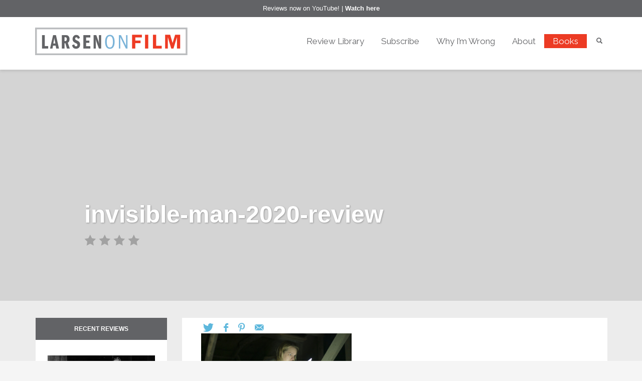

--- FILE ---
content_type: text/html; charset=UTF-8
request_url: https://larsenonfilm.com/the-invisible-man-2/invisible-man-2020-review
body_size: 16941
content:
<!DOCTYPE html>
<html dir="ltr" lang="en-US" prefix="og: https://ogp.me/ns#">
<head>
  <!-- Google Tag Manager -->
  <script>(function(w,d,s,l,i){w[l]=w[l]||[];w[l].push({'gtm.start':
  new Date().getTime(),event:'gtm.js'});var f=d.getElementsByTagName(s)[0],
  j=d.createElement(s),dl=l!='dataLayer'?'&l='+l:'';j.async=true;j.src=
  'https://www.googletagmanager.com/gtm.js?id='+i+dl;f.parentNode.insertBefore(j,f);
  })(window,document,'script','dataLayer','GTM-WG5QHJR');</script>
  <!-- End Google Tag Manager -->
<meta charset="UTF-8"/>
<meta name="twitter:widgets:csp" content="on">
<link rel="profile" href="http://gmpg.org/xfn/11"/>
<link rel="pingback" href="https://larsenonfilm.com/xmlrpc.php"/>

    <link href="https://fonts.googleapis.com/css?family=Raleway:100,100i,200,200i,300,300i,400,400i,500,500i,600,600i,700,700i,800,800i,900,900i" rel="stylesheet">
        <link href="//netdna.bootstrapcdn.com/font-awesome/4.0.3/css/font-awesome.css" rel="stylesheet">
    <title>invisible-man-2020-review | Larsen On Film</title>
	<style>img:is([sizes="auto" i], [sizes^="auto," i]) { contain-intrinsic-size: 3000px 1500px }</style>
	
		<!-- All in One SEO 4.8.7 - aioseo.com -->
	<meta name="robots" content="max-image-preview:large" />
	<meta name="author" content="josh"/>
	<link rel="canonical" href="https://larsenonfilm.com/the-invisible-man-2/invisible-man-2020-review" />
	<meta name="generator" content="All in One SEO (AIOSEO) 4.8.7" />
		<meta property="og:locale" content="en_US" />
		<meta property="og:site_name" content="Larsen On Film | Current and archived movie reviews by Chicago-based film critic Josh Larsen." />
		<meta property="og:type" content="article" />
		<meta property="og:title" content="invisible-man-2020-review | Larsen On Film" />
		<meta property="og:url" content="https://larsenonfilm.com/the-invisible-man-2/invisible-man-2020-review" />
		<meta property="article:published_time" content="2020-03-02T00:13:04+00:00" />
		<meta property="article:modified_time" content="2020-03-02T00:13:04+00:00" />
		<meta name="twitter:card" content="summary" />
		<meta name="twitter:title" content="invisible-man-2020-review | Larsen On Film" />
		<script type="application/ld+json" class="aioseo-schema">
			{"@context":"https:\/\/schema.org","@graph":[{"@type":"BreadcrumbList","@id":"https:\/\/larsenonfilm.com\/the-invisible-man-2\/invisible-man-2020-review#breadcrumblist","itemListElement":[{"@type":"ListItem","@id":"https:\/\/larsenonfilm.com#listItem","position":1,"name":"Home","item":"https:\/\/larsenonfilm.com","nextItem":{"@type":"ListItem","@id":"https:\/\/larsenonfilm.com\/the-invisible-man-2\/invisible-man-2020-review#listItem","name":"invisible-man-2020-review"}},{"@type":"ListItem","@id":"https:\/\/larsenonfilm.com\/the-invisible-man-2\/invisible-man-2020-review#listItem","position":2,"name":"invisible-man-2020-review","previousItem":{"@type":"ListItem","@id":"https:\/\/larsenonfilm.com#listItem","name":"Home"}}]},{"@type":"ItemPage","@id":"https:\/\/larsenonfilm.com\/the-invisible-man-2\/invisible-man-2020-review#itempage","url":"https:\/\/larsenonfilm.com\/the-invisible-man-2\/invisible-man-2020-review","name":"invisible-man-2020-review | Larsen On Film","inLanguage":"en-US","isPartOf":{"@id":"https:\/\/larsenonfilm.com\/#website"},"breadcrumb":{"@id":"https:\/\/larsenonfilm.com\/the-invisible-man-2\/invisible-man-2020-review#breadcrumblist"},"author":{"@id":"https:\/\/larsenonfilm.com\/author\/josh#author"},"creator":{"@id":"https:\/\/larsenonfilm.com\/author\/josh#author"},"datePublished":"2020-03-02T00:13:04+00:00","dateModified":"2020-03-02T00:13:04+00:00"},{"@type":"Organization","@id":"https:\/\/larsenonfilm.com\/#organization","name":"Larsen On Film","description":"Current and archived movie reviews by Chicago-based film critic Josh Larsen.","url":"https:\/\/larsenonfilm.com\/"},{"@type":"Person","@id":"https:\/\/larsenonfilm.com\/author\/josh#author","url":"https:\/\/larsenonfilm.com\/author\/josh","name":"josh","image":{"@type":"ImageObject","@id":"https:\/\/larsenonfilm.com\/the-invisible-man-2\/invisible-man-2020-review#authorImage","url":"https:\/\/secure.gravatar.com\/avatar\/953b396e9db20b875494d2599b089ec20c6409006ba666c712cd4d2ef82ba3cb?s=96&d=mm&r=g","width":96,"height":96,"caption":"josh"}},{"@type":"WebSite","@id":"https:\/\/larsenonfilm.com\/#website","url":"https:\/\/larsenonfilm.com\/","name":"Larsen On Film","description":"Current and archived movie reviews by Chicago-based film critic Josh Larsen.","inLanguage":"en-US","publisher":{"@id":"https:\/\/larsenonfilm.com\/#organization"}}]}
		</script>
		<!-- All in One SEO -->

<link rel='dns-prefetch' href='//fonts.googleapis.com' />
<link rel="alternate" type="application/rss+xml" title="Larsen On Film &raquo; Feed" href="https://larsenonfilm.com/feed" />
<link rel="alternate" type="application/rss+xml" title="Larsen On Film &raquo; Comments Feed" href="https://larsenonfilm.com/comments/feed" />
<script type="text/javascript">
/* <![CDATA[ */
window._wpemojiSettings = {"baseUrl":"https:\/\/s.w.org\/images\/core\/emoji\/16.0.1\/72x72\/","ext":".png","svgUrl":"https:\/\/s.w.org\/images\/core\/emoji\/16.0.1\/svg\/","svgExt":".svg","source":{"concatemoji":"https:\/\/larsenonfilm.com\/wp-includes\/js\/wp-emoji-release.min.js?ver=e7c2a393a001e7e265e2e9073730105a"}};
/*! This file is auto-generated */
!function(s,n){var o,i,e;function c(e){try{var t={supportTests:e,timestamp:(new Date).valueOf()};sessionStorage.setItem(o,JSON.stringify(t))}catch(e){}}function p(e,t,n){e.clearRect(0,0,e.canvas.width,e.canvas.height),e.fillText(t,0,0);var t=new Uint32Array(e.getImageData(0,0,e.canvas.width,e.canvas.height).data),a=(e.clearRect(0,0,e.canvas.width,e.canvas.height),e.fillText(n,0,0),new Uint32Array(e.getImageData(0,0,e.canvas.width,e.canvas.height).data));return t.every(function(e,t){return e===a[t]})}function u(e,t){e.clearRect(0,0,e.canvas.width,e.canvas.height),e.fillText(t,0,0);for(var n=e.getImageData(16,16,1,1),a=0;a<n.data.length;a++)if(0!==n.data[a])return!1;return!0}function f(e,t,n,a){switch(t){case"flag":return n(e,"\ud83c\udff3\ufe0f\u200d\u26a7\ufe0f","\ud83c\udff3\ufe0f\u200b\u26a7\ufe0f")?!1:!n(e,"\ud83c\udde8\ud83c\uddf6","\ud83c\udde8\u200b\ud83c\uddf6")&&!n(e,"\ud83c\udff4\udb40\udc67\udb40\udc62\udb40\udc65\udb40\udc6e\udb40\udc67\udb40\udc7f","\ud83c\udff4\u200b\udb40\udc67\u200b\udb40\udc62\u200b\udb40\udc65\u200b\udb40\udc6e\u200b\udb40\udc67\u200b\udb40\udc7f");case"emoji":return!a(e,"\ud83e\udedf")}return!1}function g(e,t,n,a){var r="undefined"!=typeof WorkerGlobalScope&&self instanceof WorkerGlobalScope?new OffscreenCanvas(300,150):s.createElement("canvas"),o=r.getContext("2d",{willReadFrequently:!0}),i=(o.textBaseline="top",o.font="600 32px Arial",{});return e.forEach(function(e){i[e]=t(o,e,n,a)}),i}function t(e){var t=s.createElement("script");t.src=e,t.defer=!0,s.head.appendChild(t)}"undefined"!=typeof Promise&&(o="wpEmojiSettingsSupports",i=["flag","emoji"],n.supports={everything:!0,everythingExceptFlag:!0},e=new Promise(function(e){s.addEventListener("DOMContentLoaded",e,{once:!0})}),new Promise(function(t){var n=function(){try{var e=JSON.parse(sessionStorage.getItem(o));if("object"==typeof e&&"number"==typeof e.timestamp&&(new Date).valueOf()<e.timestamp+604800&&"object"==typeof e.supportTests)return e.supportTests}catch(e){}return null}();if(!n){if("undefined"!=typeof Worker&&"undefined"!=typeof OffscreenCanvas&&"undefined"!=typeof URL&&URL.createObjectURL&&"undefined"!=typeof Blob)try{var e="postMessage("+g.toString()+"("+[JSON.stringify(i),f.toString(),p.toString(),u.toString()].join(",")+"));",a=new Blob([e],{type:"text/javascript"}),r=new Worker(URL.createObjectURL(a),{name:"wpTestEmojiSupports"});return void(r.onmessage=function(e){c(n=e.data),r.terminate(),t(n)})}catch(e){}c(n=g(i,f,p,u))}t(n)}).then(function(e){for(var t in e)n.supports[t]=e[t],n.supports.everything=n.supports.everything&&n.supports[t],"flag"!==t&&(n.supports.everythingExceptFlag=n.supports.everythingExceptFlag&&n.supports[t]);n.supports.everythingExceptFlag=n.supports.everythingExceptFlag&&!n.supports.flag,n.DOMReady=!1,n.readyCallback=function(){n.DOMReady=!0}}).then(function(){return e}).then(function(){var e;n.supports.everything||(n.readyCallback(),(e=n.source||{}).concatemoji?t(e.concatemoji):e.wpemoji&&e.twemoji&&(t(e.twemoji),t(e.wpemoji)))}))}((window,document),window._wpemojiSettings);
/* ]]> */
</script>

<link rel='stylesheet' id='zn_all_g_fonts-css' href='//fonts.googleapis.com/css?family=Roboto%3A300%2Cregular%2C700%2C900%7CRaleway&#038;ver=e7c2a393a001e7e265e2e9073730105a' type='text/css' media='all' />
<style id='wp-emoji-styles-inline-css' type='text/css'>

	img.wp-smiley, img.emoji {
		display: inline !important;
		border: none !important;
		box-shadow: none !important;
		height: 1em !important;
		width: 1em !important;
		margin: 0 0.07em !important;
		vertical-align: -0.1em !important;
		background: none !important;
		padding: 0 !important;
	}
</style>
<link rel='stylesheet' id='mailerlite_forms.css-css' href='https://larsenonfilm.com/wp-content/plugins/official-mailerlite-sign-up-forms/assets/css/mailerlite_forms.css?ver=1.7.14' type='text/css' media='all' />
<link rel='stylesheet' id='kallyas-styles-css' href='https://larsenonfilm.com/wp-content/themes/kallyas-child/style.css?ver=4.19.2' type='text/css' media='all' />
<link rel='stylesheet' id='th-bootstrap-styles-css' href='https://larsenonfilm.com/wp-content/themes/kallyas/css/bootstrap.min.css?ver=4.19.2' type='text/css' media='all' />
<link rel='stylesheet' id='th-theme-template-styles-css' href='https://larsenonfilm.com/wp-content/themes/kallyas/css/template.min.css?ver=4.19.2' type='text/css' media='all' />
<link rel='stylesheet' id='zion-frontend-css' href='https://larsenonfilm.com/wp-content/themes/kallyas/framework/zion-builder/assets/css/znb_frontend.css?ver=1.1.1' type='text/css' media='all' />
<link rel='stylesheet' id='38077-layout.css-css' href='//larsenonfilm.com/wp-content/uploads/zion-builder/cache/38077-layout.css?ver=7eedca2565257d682ee50e90bc2bc398' type='text/css' media='all' />
<link rel='stylesheet' id='js_composer_custom_css-css' href='//larsenonfilm.com/wp-content/uploads/js_composer/custom.css?ver=7.2' type='text/css' media='all' />
<link rel='stylesheet' id='child-style-css' href='https://larsenonfilm.com/wp-content/themes/kallyas-child/style.css?ver=e7c2a393a001e7e265e2e9073730105a' type='text/css' media='all' />
<link rel='stylesheet' id='mobile.css-css' href='https://larsenonfilm.com/wp-content/themes/kallyas-child/css/mobile.css?ver=e7c2a393a001e7e265e2e9073730105a' type='text/css' media='all' />
<link rel='stylesheet' id='bsf-Defaults-css' href='https://larsenonfilm.com/wp-content/uploads/smile_fonts/Defaults/Defaults.css?ver=3.19.19' type='text/css' media='all' />
<link rel='stylesheet' id='bsf-letterboxd-css' href='https://larsenonfilm.com/wp-content/uploads/smile_fonts/letterboxd/letterboxd.css?ver=3.19.19' type='text/css' media='all' />
<link rel='stylesheet' id='ultimate-vc-addons-style-min-css' href='https://larsenonfilm.com/wp-content/plugins/Ultimate_VC_Addons/assets/min-css/ultimate.min.css?ver=3.19.19' type='text/css' media='all' />
<link rel='stylesheet' id='ultimate-vc-addons-icons-css' href='https://larsenonfilm.com/wp-content/plugins/Ultimate_VC_Addons/assets/css/icons.css?ver=3.19.19' type='text/css' media='all' />
<link rel='stylesheet' id='ultimate-vc-addons-vidcons-css' href='https://larsenonfilm.com/wp-content/plugins/Ultimate_VC_Addons/assets/fonts/vidcons.css?ver=3.19.19' type='text/css' media='all' />
<link rel='stylesheet' id='th-theme-print-stylesheet-css' href='https://larsenonfilm.com/wp-content/themes/kallyas/css/print.css?ver=4.19.2' type='text/css' media='print' />
<link rel='stylesheet' id='th-theme-options-styles-css' href='//larsenonfilm.com/wp-content/uploads/zn_dynamic.css?ver=1759156445' type='text/css' media='all' />
<script type="text/javascript" src="https://larsenonfilm.com/wp-includes/js/jquery/jquery.min.js?ver=3.7.1" id="jquery-core-js"></script>
<script type="text/javascript" src="https://larsenonfilm.com/wp-includes/js/jquery/jquery-migrate.min.js?ver=3.4.1" id="jquery-migrate-js"></script>
<script type="text/javascript" src="https://larsenonfilm.com/wp-includes/js/jquery/ui/core.min.js?ver=1.13.3" id="jquery-ui-core-js"></script>
<script type="text/javascript" src="https://larsenonfilm.com/wp-content/plugins/revslider/public/assets/js/rbtools.min.js?ver=6.6.18" async id="tp-tools-js"></script>
<script type="text/javascript" src="https://larsenonfilm.com/wp-content/plugins/revslider/public/assets/js/rs6.min.js?ver=6.6.18" async id="revmin-js"></script>
<script type="text/javascript" src="https://larsenonfilm.com/wp-content/themes/kallyas-child/js/smooth-scroll.js?ver=e7c2a393a001e7e265e2e9073730105a" id="smooth-scroll.js-js"></script>
<script type="text/javascript" src="https://larsenonfilm.com/wp-content/themes/kallyas-child/js/bootstrap-rating.js?ver=e7c2a393a001e7e265e2e9073730105a" id="bootstrap-rating-js"></script>
<script type="text/javascript" src="https://larsenonfilm.com/wp-content/themes/kallyas-child/js/bootstrap-select.min.js?ver=e7c2a393a001e7e265e2e9073730105a" id="bootstrap-select-js"></script>
<script type="text/javascript" src="https://larsenonfilm.com/wp-content/themes/kallyas-child/js/application.js?ver=e7c2a393a001e7e265e2e9073730105a" id="application.js-js"></script>
<script type="text/javascript" src="https://larsenonfilm.com/wp-content/plugins/Ultimate_VC_Addons/assets/min-js/modernizr-custom.min.js?ver=3.19.19" id="ultimate-vc-addons-modernizr-js"></script>
<script type="text/javascript" src="https://larsenonfilm.com/wp-content/plugins/Ultimate_VC_Addons/assets/min-js/jquery-ui.min.js?ver=3.19.19" id="jquery_ui-js"></script>
<script type="text/javascript" src="https://larsenonfilm.com/wp-includes/js/jquery/ui/mouse.min.js?ver=1.13.3" id="jquery-ui-mouse-js"></script>
<script type="text/javascript" src="https://larsenonfilm.com/wp-includes/js/jquery/ui/slider.min.js?ver=1.13.3" id="jquery-ui-slider-js"></script>
<script type="text/javascript" src="https://larsenonfilm.com/wp-content/plugins/Ultimate_VC_Addons/assets/min-js/jquery-ui-labeledslider.min.js?ver=3.19.19" id="ultimate-vc-addons_range_tick-js"></script>
<script type="text/javascript" src="https://larsenonfilm.com/wp-content/plugins/Ultimate_VC_Addons/assets/min-js/ultimate.min.js?ver=3.19.19" id="ultimate-vc-addons-script-js"></script>
<script type="text/javascript" src="https://larsenonfilm.com/wp-content/plugins/Ultimate_VC_Addons/assets/min-js/modal-all.min.js?ver=3.19.19" id="ultimate-vc-addons-modal-all-js"></script>
<script type="text/javascript" src="https://larsenonfilm.com/wp-content/plugins/Ultimate_VC_Addons/assets/min-js/jparallax.min.js?ver=3.19.19" id="ultimate-vc-addons-jquery.shake-js"></script>
<script type="text/javascript" src="https://larsenonfilm.com/wp-content/plugins/Ultimate_VC_Addons/assets/min-js/vhparallax.min.js?ver=3.19.19" id="ultimate-vc-addons-jquery.vhparallax-js"></script>
<script type="text/javascript" src="https://larsenonfilm.com/wp-content/plugins/Ultimate_VC_Addons/assets/min-js/ultimate_bg.min.js?ver=3.19.19" id="ultimate-vc-addons-row-bg-js"></script>
<script type="text/javascript" src="https://larsenonfilm.com/wp-content/plugins/Ultimate_VC_Addons/assets/min-js/mb-YTPlayer.min.js?ver=3.19.19" id="ultimate-vc-addons-jquery.ytplayer-js"></script>
<script></script><link rel="https://api.w.org/" href="https://larsenonfilm.com/wp-json/" /><link rel="alternate" title="JSON" type="application/json" href="https://larsenonfilm.com/wp-json/wp/v2/media/38077" /><link rel="EditURI" type="application/rsd+xml" title="RSD" href="https://larsenonfilm.com/xmlrpc.php?rsd" />

<link rel='shortlink' href='https://larsenonfilm.com/?p=38077' />
<link rel="alternate" title="oEmbed (JSON)" type="application/json+oembed" href="https://larsenonfilm.com/wp-json/oembed/1.0/embed?url=https%3A%2F%2Flarsenonfilm.com%2Fthe-invisible-man-2%2Finvisible-man-2020-review" />
<link rel="alternate" title="oEmbed (XML)" type="text/xml+oembed" href="https://larsenonfilm.com/wp-json/oembed/1.0/embed?url=https%3A%2F%2Flarsenonfilm.com%2Fthe-invisible-man-2%2Finvisible-man-2020-review&#038;format=xml" />
        <!-- MailerLite Universal -->
        <script>
            (function(w,d,e,u,f,l,n){w[f]=w[f]||function(){(w[f].q=w[f].q||[])
                .push(arguments);},l=d.createElement(e),l.async=1,l.src=u,
                n=d.getElementsByTagName(e)[0],n.parentNode.insertBefore(l,n);})
            (window,document,'script','https://assets.mailerlite.com/js/universal.js','ml');
            ml('account', '478937');
            ml('enablePopups', true);
        </script>
        <!-- End MailerLite Universal -->
        		<meta name="theme-color"
			  content="#cd2122">
				<meta name="viewport" content="width=device-width, initial-scale=1, maximum-scale=1"/>
		
		<!--[if lte IE 8]>
		<script type="text/javascript">
			var $buoop = {
				vs: {i: 10, f: 25, o: 12.1, s: 7, n: 9}
			};

			$buoop.ol = window.onload;

			window.onload = function () {
				try {
					if ($buoop.ol) {
						$buoop.ol()
					}
				}
				catch (e) {
				}

				var e = document.createElement("script");
				e.setAttribute("type", "text/javascript");
				e.setAttribute("src", "https://browser-update.org/update.js");
				document.body.appendChild(e);
			};
		</script>
		<![endif]-->

		<!-- for IE6-8 support of HTML5 elements -->
		<!--[if lt IE 9]>
		<script src="//html5shim.googlecode.com/svn/trunk/html5.js"></script>
		<![endif]-->
		
	<!-- Fallback for animating in viewport -->
	<noscript>
		<style type="text/css" media="screen">
			.zn-animateInViewport {visibility: visible;}
		</style>
	</noscript>
	<meta name="generator" content="Powered by WPBakery Page Builder - drag and drop page builder for WordPress."/>
<meta name="generator" content="Powered by Slider Revolution 6.6.18 - responsive, Mobile-Friendly Slider Plugin for WordPress with comfortable drag and drop interface." />
<link rel="icon" href="https://larsenonfilm.com/wp-content/uploads/2017/05/cropped-Larsen_favicon-32x32.png" sizes="32x32" />
<link rel="icon" href="https://larsenonfilm.com/wp-content/uploads/2017/05/cropped-Larsen_favicon-192x192.png" sizes="192x192" />
<link rel="apple-touch-icon" href="https://larsenonfilm.com/wp-content/uploads/2017/05/cropped-Larsen_favicon-180x180.png" />
<meta name="msapplication-TileImage" content="https://larsenonfilm.com/wp-content/uploads/2017/05/cropped-Larsen_favicon-270x270.png" />
<script>function setREVStartSize(e){
			//window.requestAnimationFrame(function() {
				window.RSIW = window.RSIW===undefined ? window.innerWidth : window.RSIW;
				window.RSIH = window.RSIH===undefined ? window.innerHeight : window.RSIH;
				try {
					var pw = document.getElementById(e.c).parentNode.offsetWidth,
						newh;
					pw = pw===0 || isNaN(pw) || (e.l=="fullwidth" || e.layout=="fullwidth") ? window.RSIW : pw;
					e.tabw = e.tabw===undefined ? 0 : parseInt(e.tabw);
					e.thumbw = e.thumbw===undefined ? 0 : parseInt(e.thumbw);
					e.tabh = e.tabh===undefined ? 0 : parseInt(e.tabh);
					e.thumbh = e.thumbh===undefined ? 0 : parseInt(e.thumbh);
					e.tabhide = e.tabhide===undefined ? 0 : parseInt(e.tabhide);
					e.thumbhide = e.thumbhide===undefined ? 0 : parseInt(e.thumbhide);
					e.mh = e.mh===undefined || e.mh=="" || e.mh==="auto" ? 0 : parseInt(e.mh,0);
					if(e.layout==="fullscreen" || e.l==="fullscreen")
						newh = Math.max(e.mh,window.RSIH);
					else{
						e.gw = Array.isArray(e.gw) ? e.gw : [e.gw];
						for (var i in e.rl) if (e.gw[i]===undefined || e.gw[i]===0) e.gw[i] = e.gw[i-1];
						e.gh = e.el===undefined || e.el==="" || (Array.isArray(e.el) && e.el.length==0)? e.gh : e.el;
						e.gh = Array.isArray(e.gh) ? e.gh : [e.gh];
						for (var i in e.rl) if (e.gh[i]===undefined || e.gh[i]===0) e.gh[i] = e.gh[i-1];
											
						var nl = new Array(e.rl.length),
							ix = 0,
							sl;
						e.tabw = e.tabhide>=pw ? 0 : e.tabw;
						e.thumbw = e.thumbhide>=pw ? 0 : e.thumbw;
						e.tabh = e.tabhide>=pw ? 0 : e.tabh;
						e.thumbh = e.thumbhide>=pw ? 0 : e.thumbh;
						for (var i in e.rl) nl[i] = e.rl[i]<window.RSIW ? 0 : e.rl[i];
						sl = nl[0];
						for (var i in nl) if (sl>nl[i] && nl[i]>0) { sl = nl[i]; ix=i;}
						var m = pw>(e.gw[ix]+e.tabw+e.thumbw) ? 1 : (pw-(e.tabw+e.thumbw)) / (e.gw[ix]);
						newh =  (e.gh[ix] * m) + (e.tabh + e.thumbh);
					}
					var el = document.getElementById(e.c);
					if (el!==null && el) el.style.height = newh+"px";
					el = document.getElementById(e.c+"_wrapper");
					if (el!==null && el) {
						el.style.height = newh+"px";
						el.style.display = "block";
					}
				} catch(e){
					console.log("Failure at Presize of Slider:" + e)
				}
			//});
		  };</script>
		<style type="text/css" id="wp-custom-css">
			#footer .col-sm-4 {
	width: 100% !important;
}
.mailerlite-form-title,
.mailerlite-form-field label {
	display:none !important;
}
#footer .mailerlite-form-description p {
	color:white !important;
	text-align:center;
}
#footer .mailerlite-form-field {
	text-align:center;
}
.mailerlite-form-inputs {
	display:flex;
}
.mailerlite-form-inputs div {
	padding:0 1%
}
.mailerlite-form-field input {
	padding:.75em;
	margin:0 auto;
}
.mailerlite-form-field input[type="email"] {
	min-width:240px;
	color:#000;
}
.mailerlite-subscribe-button-container input {
	padding:.75em;
	color:#000;
}
.wpb_wrapper .mailerlite-form-inputs {
	justify-content: left;
}
#footer .mailerlite-form-inputs {
	justify-content:center;	
}
.mailerlite-subscribe-button-container .mailerlite-subscribe-submit {
	padding:.8em;
	color: #000;
}

@media (max-width: 400px) {
 .mailerlite-form-inputs {
	  display:block;
  }
	.mailerlite-form .mailerlite-subscribe-button-container,
	.mailerlite-form-field {
	  text-align:left;
  }
}
		</style>
		<noscript><style> .wpb_animate_when_almost_visible { opacity: 1; }</style></noscript></head>

<body  class="attachment wp-singular attachment-template-default single single-attachment postid-38077 attachmentid-38077 attachment-png wp-theme-kallyas wp-child-theme-kallyas-child res1170 kl-skin--light wpb-js-composer js-comp-ver-7.2 vc_responsive" itemscope="itemscope" itemtype="https://schema.org/WebPage" >

  <!-- Google Tag Manager (noscript) -->
  <noscript><iframe src="https://www.googletagmanager.com/ns.html?id=GTM-WG5QHJR"
  height="0" width="0" style="display:none;visibility:hidden"></iframe></noscript>
  <!-- End Google Tag Manager (noscript) -->


<div class='cltv-notificator'>Reviews now on YouTube! | <a href="https://www.youtube.com/channel/UCTTXmHcjwjEvKlueQ_dj8DQ">Watch here</a></div><div class="login_register_stuff"></div><!-- end login register stuff -->		<div id="fb-root"></div>
		<script>(function (d, s, id) {
			var js, fjs = d.getElementsByTagName(s)[0];
			if (d.getElementById(id)) {return;}
			js = d.createElement(s); js.id = id;
			js.src = "https://connect.facebook.net/en_US/sdk.js#xfbml=1&version=v3.0";
			fjs.parentNode.insertBefore(js, fjs);
		}(document, 'script', 'facebook-jssdk'));</script>
		

<div id="page_wrapper">

<header id="header" class="site-header  style6    header--no-stick  sticky-resize headerstyle--default site-header--absolute nav-th--light siteheader-classic siteheader-classic-normal sheader-sh--dark"  >
		<div class="site-header-wrapper sticky-top-area">

		<div class="kl-top-header site-header-main-wrapper clearfix   sh--dark">

			<div class="container siteheader-container header--oldstyles">

				<div class="fxb-row fxb-row-col-sm">

										<div class='fxb-col fxb fxb-center-x fxb-center-y fxb-basis-auto fxb-grow-0'>
								<div id="logo-container" class="logo-container  hasHoverMe logosize--no zn-original-logo">
			<!-- Logo -->
			<h3 class='site-logo logo ' id='logo'><a href='https://larsenonfilm.com/' class='site-logo-anch'><img class="logo-img site-logo-img" src="https://larsenonfilm.com/wp-content/uploads/2017/06/larsen-logo.png" width="304" height="55"  alt="Larsen On Film" title="Current and archived movie reviews by Chicago-based film critic Josh Larsen."  /></a></h3>			<!-- InfoCard -->
					</div>

							</div>
					
					<div class='fxb-col fxb-basis-auto'>

						

	<div class="separator site-header-separator visible-xs"></div>
	<div class="fxb-row site-header-row site-header-top ">

		<div class='fxb-col fxb fxb-start-x fxb-center-y fxb-basis-auto site-header-col-left site-header-top-left'>
								</div>

		<div class='fxb-col fxb fxb-end-x fxb-center-y fxb-basis-auto site-header-col-right site-header-top-right'>
						<div class="sh-component zn_header_top_nav-wrapper "><span class="headernav-trigger js-toggle-class" data-target=".zn_header_top_nav-wrapper" data-target-class="is-opened"></span><ul id="menu-topnav-1" class="zn_header_top_nav topnav topnav-no-sc clearfix"><li class="menu-item menu-item-type-post_type menu-item-object-page menu-item-36176"><a href="https://larsenonfilm.com/review-library">Review Library</a></li>
<li class="menu-item menu-item-type-post_type menu-item-object-page menu-item-41866"><a href="https://larsenonfilm.com/newsletter-subscribe">Subscribe</a></li>
<li class="menu-item menu-item-type-post_type menu-item-object-page menu-item-36185"><a href="https://larsenonfilm.com/why-im-wrong">Why I&#8217;m Wrong</a></li>
<li class="menu-item menu-item-type-post_type menu-item-object-page menu-item-36186"><a href="https://larsenonfilm.com/about">About</a></li>
<li class="highlight-menu menu-item menu-item-type-post_type menu-item-object-page menu-item-36183"><a href="https://larsenonfilm.com/book">Books</a></li>
</ul></div>
		<div id="search" class="sh-component header-search headsearch--min">

			<a href="#" class="searchBtn header-search-button">
				<span class="glyphicon glyphicon-search kl-icon-white"></span>
			</a>

			<div class="search-container header-search-container">
				
<form id="searchform" class="gensearch__form" action="https://larsenonfilm.com/" method="get">
	<input id="s" name="s" value="" class="inputbox gensearch__input"
        type="text" placeholder="SEARCH ..." />
	<button type="submit" id="searchsubmit" value="go" class="gensearch__submit glyphicon glyphicon-search"></button>
</form>			</div>
		</div>

				</div>

	</div><!-- /.site-header-top -->

	<div class="separator site-header-separator visible-xs"></div>


<div class="fxb-row site-header-row site-header-main ">

	<div class='fxb-col fxb fxb-start-x fxb-center-y fxb-basis-auto site-header-col-left site-header-main-left'>
			</div>

	<div class='fxb-col fxb fxb-center-x fxb-center-y fxb-basis-auto site-header-col-center site-header-main-center'>
			</div>

	<div class='fxb-col fxb fxb-end-x fxb-center-y fxb-basis-auto site-header-col-right site-header-main-right'>

		<div class='fxb-col fxb fxb-end-x fxb-center-y fxb-basis-auto site-header-main-right-top'>
								</div>

		
	</div>

</div><!-- /.site-header-main -->


					</div>
				</div>
							</div><!-- /.siteheader-container -->
		</div><!-- /.site-header-main-wrapper -->

	</div><!-- /.site-header-wrapper -->
	</header>

	<section id="content" class="site-content">
        <div class="single-review-heading" style="background-image: url('');">
            <div>
                <div class="container">
                    <div class="row">
                        <div class="col-sm-10 col-sm-offset-1 col-xs-12">
                            <h1 class="title">
                                invisible-man-2020-review                            </h1>
                                                        <div class="film-rating">
                                <span class='star star-empty'></span><span class='star star-empty'></span><span class='star star-empty'></span><span class='star star-empty'></span>                            </div>
                        </div>
                    </div>
                </div>
            </div>
        </div>
		<div class="container">
			<div class="row">

				<!--// Main Content: page content from WP_EDITOR along with the appropriate sidebar if one specified. -->
				<div class="left_sidebar col-sm-8 col-md-9  col-md-push-3 " role="main" itemprop="mainContentOfPage" >
					<div id="th-content-post">
						<div id="post-38077" class="kl-single-layout--classic post-38077 attachment type-attachment status-inherit hentry">

    
    <div class="itemView clearfix eBlog kl-blog kl-blog-list-wrapper kl-blog--style-light ">

        <div class="kl-blog-post" itemscope="itemscope" itemtype="https://schema.org/Blog" >
<!-- Social sharing -->
<div class="blog-item-share clearfix" data-share-title="SHARE:">
<a href="https://twitter.com/intent/tweet?text=Check+out+-+invisible-man-2020-review&amp;url=https%3A%2F%2Flarsenonfilm.com%2Fthe-invisible-man-2%2Finvisible-man-2020-review%3Futm_source%3Dsharetw" title="SHARE ON TWITTER" class=" portfolio-item-share-link portfolio-item-share-twitter"><span data-zniconfam="kl-social-icons" data-zn_icon=""></span></a><a href="https://www.facebook.com/sharer/sharer.php?display=popup&amp;u=https%3A%2F%2Flarsenonfilm.com%2Fthe-invisible-man-2%2Finvisible-man-2020-review%3Futm_source%3Dsharefb" title="SHARE ON FACEBOOK" class=" portfolio-item-share-link portfolio-item-share-facebook"><span data-zniconfam="kl-social-icons" data-zn_icon=""></span></a><a href="http://pinterest.com/pin/create/button?description=Check+out+-+invisible-man-2020-review&amp;url=https%3A%2F%2Flarsenonfilm.com%2Fthe-invisible-man-2%2Finvisible-man-2020-review%3Futm_source%3Dsharepi" title="SHARE ON PINTEREST" class=" portfolio-item-share-link portfolio-item-share-pinterest"><span data-zniconfam="kl-social-icons" data-zn_icon=""></span></a><a href="mailto:?body=I thought you&#039;d be interested in checking out this review from Larsen on Film: https%3A%2F%2Flarsenonfilm.com%2Fthe-invisible-man-2%2Finvisible-man-2020-review%3Futm_source%3Dsharemail&amp;subject=Check out this review from Larsen on Film: invisible-man-2020-review" title="SHARE ON MAIL" class=" portfolio-item-share-link portfolio-item-share-mail"><span data-zniconfam="kl-social-icons" data-zn_icon=""></span></a>
</div><!-- social links -->
<div class="itemBody kl-blog-post-body kl-blog-cols-1" itemprop="text" >
    <!-- Blog Content -->
    <p class="attachment"><a href='https://larsenonfilm.com/wp-content/uploads/2020/03/invisible-man-2020-review.png'><img decoding="async" width="300" height="145" src="https://larsenonfilm.com/wp-content/uploads/2020/03/invisible-man-2020-review-300x145.png" class="attachment-medium size-medium" alt="" srcset="https://larsenonfilm.com/wp-content/uploads/2020/03/invisible-man-2020-review-300x145.png 300w, https://larsenonfilm.com/wp-content/uploads/2020/03/invisible-man-2020-review-768x371.png 768w, https://larsenonfilm.com/wp-content/uploads/2020/03/invisible-man-2020-review-1024x495.png 1024w, https://larsenonfilm.com/wp-content/uploads/2020/03/invisible-man-2020-review-280x135.png 280w, https://larsenonfilm.com/wp-content/uploads/2020/03/invisible-man-2020-review.png 1029w" sizes="(max-width: 300px) 100vw, 300px" /></a></p>

</div>
<!-- end item body -->
<div class="clearfix"></div>
</div><!-- /.kl-blog-post -->
    </div>
    <!-- End Item Layout -->
</div>
					</div><!--// #th-content-post -->
				</div>

				<aside class=" col-sm-4 col-md-3 col-md-pull-9" role="complementary" itemscope="itemscope" itemtype="https://schema.org/WPSideBar" ><div class="zn_sidebar sidebar kl-sidebar--light element-scheme--light"><div id="recent-reviews-2" class="widget zn-sidebar-widget recent-reviews"><h3 class="widgettitle zn-sidebar-widget-title title">Recent Reviews</h3>            <div id="post-43541">
                <a href="https://larsenonfilm.com/and-then-there-were-none">
                    <div class="thumbnail-wrapper"  style="background-image: url('https://larsenonfilm.com/wp-content/uploads/2026/01/and-then-there-were-none-1945-movie-review.jpg');">
                        <div class="film-rating">
                            <span class='star star-full'></span><span class='star star-full'></span><span class='star star-half'></span><span class='star star-empty'></span>                        </div>
                    </div>
                    <div class="details-wrapper">
                        <h2 class="entry-title">
                            And Then There Were None                            <span class="year">(1945)</span>
                        </h2>
                        <p class="film-details">
<span class='genre'>Thriller</span> <span class='mpaa-rating'>Rated NR</span>                        </p>		
                        <div class="entry-content">
                            <p>&#8220;&#8230; a mildly amusing Agatha Christie adaptation.&#8221;</p>
                        </div>
                    </div>
                </a>
            </div>
            <div id="post-43536">
                <a href="https://larsenonfilm.com/predators-2">
                    <div class="thumbnail-wrapper"  style="background-image: url('https://larsenonfilm.com/wp-content/uploads/2026/01/predators-2025-movie-review.jpg');">
                        <div class="film-rating">
                            <span class='star star-full'></span><span class='star star-full'></span><span class='star star-empty'></span><span class='star star-empty'></span>                        </div>
                    </div>
                    <div class="details-wrapper">
                        <h2 class="entry-title">
                            Predators                            <span class="year">(2025)</span>
                        </h2>
                        <p class="film-details">
<span class='genre'>Documentary</span> <span class='mpaa-rating'>Rated NR</span>                        </p>		
                        <div class="entry-content">
                            <p>&#8220;&#8230; third-degree, self-righteous voyeurism.&#8221;</p>
                        </div>
                    </div>
                </a>
            </div>
            <div id="post-43529">
                <a href="https://larsenonfilm.com/the-secret-agent">
                    <div class="thumbnail-wrapper"  style="background-image: url('https://larsenonfilm.com/wp-content/uploads/2026/01/the-secret-agent-movie-review.jpg');">
                        <div class="film-rating">
                            <span class='star star-full'></span><span class='star star-full'></span><span class='star star-full'></span><span class='star star-empty'></span>                        </div>
                    </div>
                    <div class="details-wrapper">
                        <h2 class="entry-title">
                            The Secret Agent                            <span class="year">(2025)</span>
                        </h2>
                        <p class="film-details">
<span class='genre'>Thriller</span> <span class='mpaa-rating'>Rated R</span>                        </p>		
                        <div class="entry-content">
                            <p>&#8220;&#8230; a sumptuously unsettling experience.&#8221;</p>
                        </div>
                    </div>
                </a>
            </div>
</div><div id="text-5" class="widget zn-sidebar-widget widget_text">			<div class="textwidget"><hr>

<a href="review-library" class="btn btn-primary">Search Review Library</a></div>
		</div></div></aside>			</div>
		</div>
	</section><!--// #content -->
<div class="wpb-content-wrapper"><div class="vc_row wpb_row vc_row-fluid sponsored-ads-separator"><div class="wpb_column vc_column_container vc_col-sm-12"><div class="vc_column-inner"><div class="wpb_wrapper"><div class="vc_separator wpb_content_element vc_separator_align_center vc_sep_width_100 vc_sep_border_width_5 vc_sep_pos_align_center vc_separator_no_text vc_sep_color_white" ><span class="vc_sep_holder vc_sep_holder_l"><span class="vc_sep_line"></span></span><span class="vc_sep_holder vc_sep_holder_r"><span class="vc_sep_line"></span></span>
</div></div></div></div></div><div class="vc_row wpb_row vc_row-fluid sponsored-ad-section vc_custom_1493308070844"><div class="wpb_column vc_column_container vc_col-sm-12"><div class="vc_column-inner vc_custom_1493306474862"><div class="wpb_wrapper">
	<div class="wpb_text_column wpb_content_element  vc_custom_1493395494550 sponsored-title" >
		<div class="wpb_wrapper">
			<h2>Sponsored by the following | <strong><a href="mailto:comments@larsenonfilm.com" target="_blank" rel="noopener noreferrer">become a sponsor</a></strong></h2>

		</div>
	</div>
</div></div></div></div><!-- Row Backgrounds --><div class="upb_color" data-bg-override="0" data-bg-color="#b2b2b2" data-fadeout="" data-fadeout-percentage="30" data-parallax-content="" data-parallax-content-sense="30" data-row-effect-mobile-disable="true" data-img-parallax-mobile-disable="true" data-rtl="false"  data-custom-vc-row=""  data-vc="7.2"  data-is_old_vc=""  data-theme-support="disable"   data-overlay="false" data-overlay-color="" data-overlay-pattern="" data-overlay-pattern-opacity="" data-overlay-pattern-size=""    ></div><div class="vc_row wpb_row vc_row-fluid"><div class="wpb_column vc_column_container vc_col-sm-10 vc_col-lg-offset-2 vc_col-lg-8 vc_col-md-offset-1 vc_col-sm-offset-1"><div class="vc_column-inner"><div class="wpb_wrapper"><div class="vc_row wpb_row vc_inner vc_row-fluid"><div class="wpb_column vc_column_container vc_col-sm-4"><div class="vc_column-inner"><div class="wpb_wrapper">
	<div  class="wpb_single_image wpb_content_element vc_align_center">
		
		<figure class="wpb_wrapper vc_figure">
			<a href="https://posteritati.com/" target="_blank" class="vc_single_image-wrapper   vc_box_border_grey"><img loading="lazy" decoding="async" width="300" height="250" src="https://larsenonfilm.com/wp-content/uploads/2017/06/posteritati-ad.jpeg" class="vc_single_image-img attachment-full" alt="" title="posteritati-ad" srcset="https://larsenonfilm.com/wp-content/uploads/2017/06/posteritati-ad.jpeg 300w, https://larsenonfilm.com/wp-content/uploads/2017/06/posteritati-ad-224x187.jpeg 224w" sizes="auto, (max-width: 300px) 100vw, 300px" /></a>
		</figure>
	</div>
</div></div></div><div class="wpb_column vc_column_container vc_col-sm-4"><div class="vc_column-inner"><div class="wpb_wrapper">
	<div  class="wpb_single_image wpb_content_element vc_align_center">
		
		<figure class="wpb_wrapper vc_figure">
			<a href="https://www.filmspotting.net/" target="_blank" class="vc_single_image-wrapper   vc_box_border_grey"><img loading="lazy" decoding="async" width="300" height="250" src="https://larsenonfilm.com/wp-content/uploads/2017/11/filmspotting-300x250Nov17.png" class="vc_single_image-img attachment-full" alt="" title="filmspotting 300x250Nov17" srcset="https://larsenonfilm.com/wp-content/uploads/2017/11/filmspotting-300x250Nov17.png 300w, https://larsenonfilm.com/wp-content/uploads/2017/11/filmspotting-300x250Nov17-224x187.png 224w" sizes="auto, (max-width: 300px) 100vw, 300px" /></a>
		</figure>
	</div>
</div></div></div><div class="wpb_column vc_column_container vc_col-sm-4"><div class="vc_column-inner"><div class="wpb_wrapper">
	<div  class="wpb_single_image wpb_content_element vc_align_center">
		
		<figure class="wpb_wrapper vc_figure">
			<a href="https://cultivatebrands.com/" target="_blank" class="vc_single_image-wrapper   vc_box_border_grey"><img loading="lazy" decoding="async" width="300" height="250" src="https://larsenonfilm.com/wp-content/uploads/2018/06/cultivate-logo-ad.png" class="vc_single_image-img attachment-full" alt="" title="cultivate-logo-ad" srcset="https://larsenonfilm.com/wp-content/uploads/2018/06/cultivate-logo-ad.png 300w, https://larsenonfilm.com/wp-content/uploads/2018/06/cultivate-logo-ad-224x187.png 224w" sizes="auto, (max-width: 300px) 100vw, 300px" /></a>
		</figure>
	</div>
</div></div></div></div></div></div></div></div><!-- Row Backgrounds --><div class="upb_color" data-bg-override="full" data-bg-color="#d8d8d8" data-fadeout="" data-fadeout-percentage="30" data-parallax-content="" data-parallax-content-sense="30" data-row-effect-mobile-disable="true" data-img-parallax-mobile-disable="true" data-rtl="false"  data-custom-vc-row=""  data-vc="7.2"  data-is_old_vc=""  data-theme-support="disable"   data-overlay="false" data-overlay-color="" data-overlay-pattern="" data-overlay-pattern-opacity="" data-overlay-pattern-size=""    ></div><div class="vc_row wpb_row vc_row-fluid sponsored-ads-separator"><div class="wpb_column vc_column_container vc_col-sm-12"><div class="vc_column-inner"><div class="wpb_wrapper"><div class="vc_separator wpb_content_element vc_separator_align_center vc_sep_width_100 vc_sep_border_width_5 vc_sep_pos_align_center vc_separator_no_text vc_sep_color_white" ><span class="vc_sep_holder vc_sep_holder_l"><span class="vc_sep_line"></span></span><span class="vc_sep_holder vc_sep_holder_r"><span class="vc_sep_line"></span></span>
</div></div></div></div></div>
</div>	<footer id="footer" class="site-footer"  role="contentinfo" itemscope="itemscope" itemtype="https://schema.org/WPFooter" >
		<div class="container">
			<div class="row"><div class="col-sm-4"><div id="text-6" class="widget widget_text">			<div class="textwidget"><div class="vc_row wpb_row vc_row-fluid"><br />
<div class="wpb_column vc_column_container vc_col-sm-6"><div class="vc_column-inner"><div class="wpb_wrapper"><br />
<h4 style="font-size: 14px;color: #ffffff;line-height: 16px;text-align: center" class="vc_custom_heading vc_custom_1493210755612" >SUBSCRIBE</h4><br />

            <div id="mailerlite-form_1" data-temp-id="696ca962e1af9">
                <div class="mailerlite-form">
                    <form action="" method="post" novalidate>
                                                    <div class="mailerlite-form-title"><h3>Sign up to receive emails</h3></div>
                                                <div class="mailerlite-form-description"><p>Sign up to get new reviews and updates delivered to your inbox!</p>
</div>
                        <div class="mailerlite-form-inputs">
                                                                                            <div class="mailerlite-form-field">
                                    <label for="mailerlite-1-field-email">Email</label>
                                    <input id="mailerlite-1-field-email"
                                           type="email" required="required"                                            name="form_fields[email]"
                                           placeholder="Email"/>
                                </div>
                                                        <div class="mailerlite-form-loader">Please wait...</div>
                            <div class="mailerlite-subscribe-button-container">
                                <button class="mailerlite-subscribe-submit" type="submit">
                                    Subscribe                                </button>
                            </div>
                            <input type="hidden" name="form_id" value="1"/>
                            <input type="hidden" name="action" value="mailerlite_subscribe_form"/>
                            <input type="hidden" name="ml_nonce" value="2a3dafe0d3"/>
                        </div>
                        <div class="mailerlite-form-response">
                                                            <h4><p>Thank you for signing up!</p>
</h4>
                                                    </div>
                    </form>
                </div>
            </div>
        <script type="text/javascript" src='https://larsenonfilm.com/wp-content/plugins/official-mailerlite-sign-up-forms/assets/js/localization/validation-messages.js'></script>
         <script type="text/javascript"> var selectedLanguage = ""; var validationMessages = messages["en"]; if(selectedLanguage) { validationMessages = messages[selectedLanguage]; } window.addEventListener("load", function () { var form_container = document.querySelector(`#mailerlite-form_1[data-temp-id="696ca962e1af9"] form`); let submitButton = form_container.querySelector('.mailerlite-subscribe-submit'); submitButton.disabled = true; fetch('https://larsenonfilm.com/wp-admin/admin-ajax.php', { method: 'POST', headers:{ 'Content-Type': 'application/x-www-form-urlencoded', }, body: new URLSearchParams({ "action" : "ml_create_nonce", "ml_nonce" : form_container.querySelector("input[name='ml_nonce']").value }) }) .then((response) => response.json()) .then((json) => { if(json.success) { form_container.querySelector("input[name='ml_nonce']").value = json.data.ml_nonce; submitButton.disabled = false; } }) .catch((error) => { console.error('Error:', error); }); form_container.addEventListener('submit', (e) => { e.preventDefault(); let data = new URLSearchParams(new FormData(form_container)).toString(); let validationError = false; document.querySelectorAll('.mailerlite-form-error').forEach(el => el.remove()); Array.from(form_container.elements).forEach((input) => { if(input.type !== 'hidden') { if(input.required) { if(input.value == '') { validationError = true; let error = document.createElement("span"); error.className = 'mailerlite-form-error'; error.textContent = validationMessages.required; input.after(error); return false; } } if((input.type == "email") && (!validateEmail(input.value))) { validationError = true; let error = document.createElement("span"); error.className = 'mailerlite-form-error'; error.textContent = validationMessages.email; input.after(error); return false; } } }); if(validationError) { return false; } fade.out(form_container.querySelector('.mailerlite-subscribe-button-container'), () => { fade.in(form_container.querySelector('.mailerlite-form-loader')); }); fetch('https://larsenonfilm.com/wp-admin/admin-ajax.php', { method: 'POST', headers:{ 'Content-Type': 'application/x-www-form-urlencoded', }, body: data }) .then((response) => { fade.out(form_container.querySelector('.mailerlite-form-inputs'), () => { fade.in(form_container.querySelector('.mailerlite-form-response')); }); }) .catch((error) => { console.error('Error:', error); }); }); }, false); var fade = { out: function(el, fn = false) { var fadeOutEffect = setInterval(function () { if (!el.style.opacity) { el.style.opacity = 1; } if (el.style.opacity > 0) { el.style.opacity -= 0.1; } else { el.style.display = 'none'; clearInterval(fadeOutEffect); } }, 50); if( typeof (fn) == 'function') { fn(); } }, in: function(el) { var fadeInEffect = setInterval(function () { if (!el.style.opacity) { el.style.opacity = 0; } if (el.style.opacity < 1) { el.style.opacity = Number(el.style.opacity) + 0.1; } else { el.style.display = 'block'; clearInterval(fadeInEffect); } }, 50); } }; function validateEmail(email){ if(email.match( /^(([^<>()[\]\\.,;:\s@\"]+(\.[^<>()[\]\\.,;:\s@\"]+)*)|(\".+\"))@((\[[0-9]{1,3}\.[0-9]{1,3}\.[0-9]{1,3}\.[0-9]{1,3}\])|(([a-zA-Z\-0-9]+\.)+[a-zA-Z]{2,}))$/ )) { return true; } return false; } </script> <br />
</div></div></div><br />
<div class="wpb_column vc_column_container vc_col-sm-6"><div class="vc_column-inner"><div class="wpb_wrapper"><br />
<h4 style="font-size: 14px;color: #ffffff;line-height: 16px;text-align: center" class="vc_custom_heading vc_custom_1493210755612" >FOLLOW ONLINE</h4><div class=" uavc-icons-center uavc-icons ">
<a class="aio-tooltip 696ca962e2050" href="https://twitter.com/LarsenOnFilm" target="_blank" rel="noopener"  data-toggle="tooltip" data-placement="" title=""><div class="aio-icon  " data-animation="" data-animation-delay="03" style="color:#ffffff;font-size:40px;margin-right:0px;">
	<i class="Defaults-twitter"></i>
</div></a>
<a class="aio-tooltip 696ca962e2099" href="https://www.facebook.com/larsenonfilm" target="_blank" rel="noopener"  data-toggle="tooltip" data-placement="" title=""><div class="aio-icon  " data-animation="" data-animation-delay="03" style="color:#ffffff;font-size:40px;margin-right:0px;">
	<i class="Defaults-facebook-square"></i>
</div></a>
<a class="aio-tooltip 696ca962e20d1" href="https://letterboxd.com/larsenonfilm/" target="_blank" rel="noopener"  data-toggle="tooltip" data-placement="" title=""><div class="aio-icon  " data-animation="" data-animation-delay="03" style="color:#ffffff;font-size:40px;margin-right:0px;">
	<i class="letterboxd-letterbox-icon"></i>
</div></a>
<a class="aio-tooltip 696ca962e2103" href="https://larsenonfilm.com/newsletter-subscribe" target="_self"  data-toggle="tooltip" data-placement="" title=""><div class="aio-icon  " data-animation="" data-animation-delay="03" style="color:#ffffff;font-size:40px;margin-right:0px;">
	<i class="Defaults-envelope"></i>
</div></a>
<a class="aio-tooltip 696ca962e2131" href="https://youtube.com/channel/UCTTXmHcjwjEvKlueQ_dj8DQ" target="_blank" rel="noopener"  data-toggle="tooltip" data-placement="" title=""><div class="aio-icon  " data-animation="" data-animation-delay="03" style="color:#ffffff;font-size:40px;margin-right:0px;">
	<i class="Defaults-youtube"></i>
</div></a></div><br />
</div></div></div><br />
</div>
</div>
		</div></div><div class="col-sm-4"></div><div class="col-sm-4"></div></div><!-- end row -->
			<div class="row">
				<div class="col-sm-12">
					<div class="bottom site-footer-bottom clearfix">

						
						
						
							<div class="copyright footer-copyright">
								<p class="footer-copyright-text"><div>
  <div>All rights reserved. All Content ©2024<span class="visible-xs clearfix"></span> J. Larsen</div>
  <div class="developed-by text-right"><a href="https://bigoceanstudios.com" class="inline-block">maintained by Big Ocean Studios</a></div>
</div></p>							</div><!-- end copyright -->
											</div>
					<!-- end bottom -->
				</div>
			</div>
			<!-- end row -->
		</div>
	</footer>
</div><!-- end page_wrapper -->

<a href="#" id="totop" class="u-trans-all-2s js-scroll-event" data-forch="300" data-visibleclass="on--totop">TOP</a>


		<script>
			window.RS_MODULES = window.RS_MODULES || {};
			window.RS_MODULES.modules = window.RS_MODULES.modules || {};
			window.RS_MODULES.waiting = window.RS_MODULES.waiting || [];
			window.RS_MODULES.defered = false;
			window.RS_MODULES.moduleWaiting = window.RS_MODULES.moduleWaiting || {};
			window.RS_MODULES.type = 'compiled';
		</script>
		<script type="speculationrules">
{"prefetch":[{"source":"document","where":{"and":[{"href_matches":"\/*"},{"not":{"href_matches":["\/wp-*.php","\/wp-admin\/*","\/wp-content\/uploads\/*","\/wp-content\/*","\/wp-content\/plugins\/*","\/wp-content\/themes\/kallyas-child\/*","\/wp-content\/themes\/kallyas\/*","\/*\\?(.+)"]}},{"not":{"selector_matches":"a[rel~=\"nofollow\"]"}},{"not":{"selector_matches":".no-prefetch, .no-prefetch a"}}]},"eagerness":"conservative"}]}
</script>

		<!-- GA Google Analytics @ https://m0n.co/ga -->
		<script async src="https://www.googletagmanager.com/gtag/js?id=G-5QDPZTX86P"></script>
		<script>
			window.dataLayer = window.dataLayer || [];
			function gtag(){dataLayer.push(arguments);}
			gtag('js', new Date());
			gtag('config', 'G-5QDPZTX86P');
		</script>

	<link rel='stylesheet' id='js_composer_front-css' href='https://larsenonfilm.com/wp-content/plugins/js_composer/assets/css/js_composer.min.css?ver=7.2' type='text/css' media='all' />
<link rel='stylesheet' id='rs-plugin-settings-css' href='https://larsenonfilm.com/wp-content/plugins/revslider/public/assets/css/rs6.css?ver=6.6.18' type='text/css' media='all' />
<style id='rs-plugin-settings-inline-css' type='text/css'>
#rs-demo-id {}
</style>
<link rel='stylesheet' id='cltv-notificator-css' href='https://larsenonfilm.com/wp-content/plugins/cltv-notificator//css/notificator.css?ver=e7c2a393a001e7e265e2e9073730105a' type='text/css' media='all' />
<script type="text/javascript" src="https://larsenonfilm.com/wp-content/plugins/larsen-review-slider/js/jquery-ui-effects.js?ver=e7c2a393a001e7e265e2e9073730105a" id="jquery-ui-effects-js"></script>
<script type="text/javascript" src="https://larsenonfilm.com/wp-content/plugins/larsen-review-slider/js/jquery-cycle.min.js?ver=e7c2a393a001e7e265e2e9073730105a" id="jquery-cycle-js"></script>
<script type="text/javascript" src="https://larsenonfilm.com/wp-content/themes/kallyas/js/plugins.min.js?ver=4.19.2" id="kallyas_vendors-js"></script>
<script type="text/javascript" src="https://larsenonfilm.com/wp-content/themes/kallyas/addons/scrollmagic/scrollmagic.js?ver=4.19.2" id="scrollmagic-js"></script>
<script type="text/javascript" id="zn-script-js-extra">
/* <![CDATA[ */
var zn_do_login = {"ajaxurl":"\/wp-admin\/admin-ajax.php","add_to_cart_text":"Item Added to cart!"};
var ZnThemeAjax = {"ajaxurl":"\/wp-admin\/admin-ajax.php","zn_back_text":"Back","zn_color_theme":"light","res_menu_trigger":"992","top_offset_tolerance":"","logout_url":"https:\/\/larsenonfilm.com\/wp-login.php?action=logout&redirect_to=https%3A%2F%2Flarsenonfilm.com&_wpnonce=88f09e8f49"};
/* ]]> */
</script>
<script type="text/javascript" src="https://larsenonfilm.com/wp-content/themes/kallyas/js/znscript.min.js?ver=4.19.2" id="zn-script-js"></script>
<script type="text/javascript" src="https://larsenonfilm.com/wp-content/themes/kallyas/addons/slick/slick.min.js?ver=4.19.2" id="slick-js"></script>
<script type="text/javascript" id="zion-frontend-js-js-extra">
/* <![CDATA[ */
var ZionBuilderFrontend = {"allow_video_on_mobile":""};
/* ]]> */
</script>
<script type="text/javascript" src="https://larsenonfilm.com/wp-content/themes/kallyas/framework/zion-builder/dist/znpb_frontend.bundle.js?ver=1.1.1" id="zion-frontend-js-js"></script>
<script type="text/javascript" src="https://larsenonfilm.com/wp-includes/js/imagesloaded.min.js?ver=5.0.0" id="imagesloaded-js"></script>
<script type="text/javascript" src="https://larsenonfilm.com/wp-includes/js/masonry.min.js?ver=4.2.2" id="masonry-js"></script>
<script type="text/javascript" src="https://larsenonfilm.com/wp-content/plugins/cltv-vc-extender//static/prettyphoto-fix.js?ver=e7c2a393a001e7e265e2e9073730105a" id="vc_prettyphoto_fix-js"></script>
<script type="text/javascript" src="https://larsenonfilm.com/wp-content/plugins/js_composer/assets/js/dist/js_composer_front.min.js?ver=7.2" id="wpb_composer_front_js-js"></script>
<script></script><svg style="position: absolute; width: 0; height: 0; overflow: hidden;" version="1.1" xmlns="http://www.w3.org/2000/svg" xmlns:xlink="http://www.w3.org/1999/xlink">
 <defs>

  <symbol id="icon-znb_close-thin" viewBox="0 0 100 100">
   <path d="m87.801 12.801c-1-1-2.6016-1-3.5 0l-33.801 33.699-34.699-34.801c-1-1-2.6016-1-3.5 0-1 1-1 2.6016 0 3.5l34.699 34.801-34.801 34.801c-1 1-1 2.6016 0 3.5 0.5 0.5 1.1016 0.69922 1.8008 0.69922s1.3008-0.19922 1.8008-0.69922l34.801-34.801 33.699 33.699c0.5 0.5 1.1016 0.69922 1.8008 0.69922 0.69922 0 1.3008-0.19922 1.8008-0.69922 1-1 1-2.6016 0-3.5l-33.801-33.699 33.699-33.699c0.89844-1 0.89844-2.6016 0-3.5z"/>
  </symbol>


  <symbol id="icon-znb_play" viewBox="0 0 22 28">
   <path d="M21.625 14.484l-20.75 11.531c-0.484 0.266-0.875 0.031-0.875-0.516v-23c0-0.547 0.391-0.781 0.875-0.516l20.75 11.531c0.484 0.266 0.484 0.703 0 0.969z"></path>
  </symbol>

 </defs>
</svg>
</body>
</html>


<!-- Page cached by LiteSpeed Cache 7.6.2 on 2026-01-18 09:35:30 -->